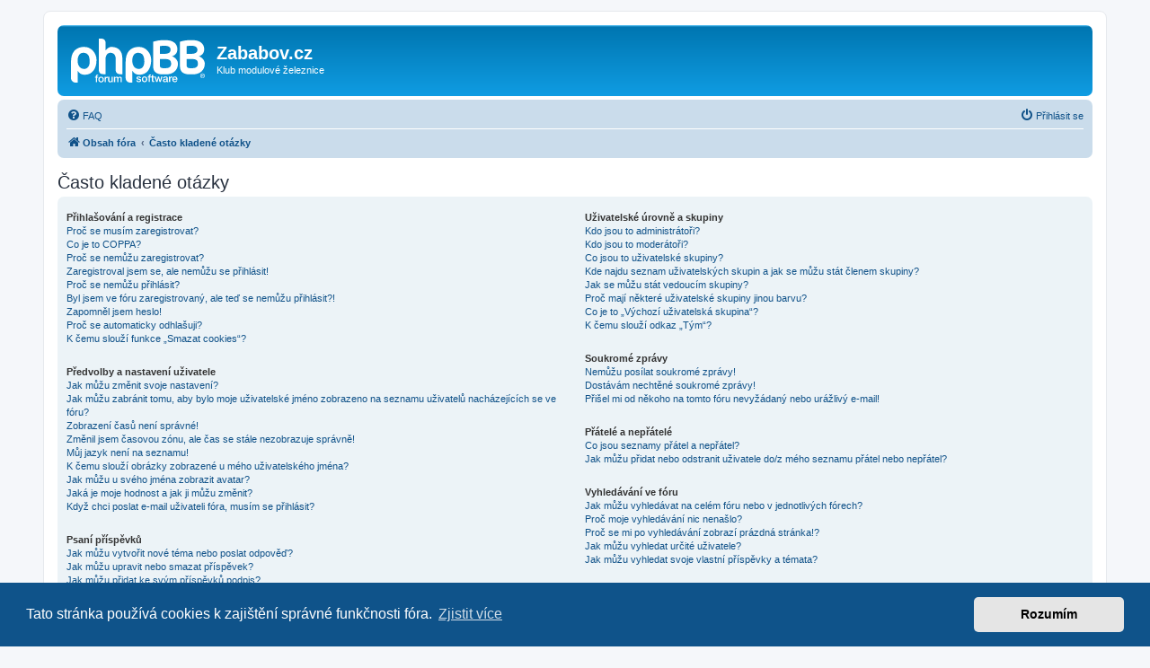

--- FILE ---
content_type: text/html; charset=UTF-8
request_url: https://www.zababov.cz/diskuze/app.php/help/faq?sid=4ab810a8ddb299fc045e111e9dea9a9c
body_size: 15593
content:
<!DOCTYPE html>
<html dir="ltr" lang="cs-cz">
<head>
<meta charset="utf-8" />
<meta http-equiv="X-UA-Compatible" content="IE=edge">
<meta name="viewport" content="width=device-width, initial-scale=1" />

<title>Zababov.cz - Často kladené otázky</title>

	<link rel="alternate" type="application/atom+xml" title="Atom - Zababov.cz" href="/diskuze/app.php/feed?sid=e2967b1ed9f617c36df46419c3a54b11">			<link rel="alternate" type="application/atom+xml" title="Atom - nová témata" href="/diskuze/app.php/feed/topics?sid=e2967b1ed9f617c36df46419c3a54b11">				

<!--
	phpBB style name: prosilver
	Based on style:   prosilver (this is the default phpBB3 style)
	Original author:  Tom Beddard ( http://www.subBlue.com/ )
	Modified by:
-->

<link href="./../../assets/css/font-awesome.min.css?assets_version=50" rel="stylesheet">
<link href="./../../styles/prosilver/theme/stylesheet.css?assets_version=50" rel="stylesheet">
<link href="./../../styles/prosilver/theme/cs/stylesheet.css?assets_version=50" rel="stylesheet">



	<link href="./../../assets/cookieconsent/cookieconsent.min.css?assets_version=50" rel="stylesheet">

<!--[if lte IE 9]>
	<link href="./../../styles/prosilver/theme/tweaks.css?assets_version=50" rel="stylesheet">
<![endif]-->





</head>
<body id="phpbb" class="nojs notouch section-app/help/faq ltr ">


<div id="wrap" class="wrap">
	<a id="top" class="top-anchor" accesskey="t"></a>
	<div id="page-header">
		<div class="headerbar" role="banner">
					<div class="inner">

			<div id="site-description" class="site-description">
		<a id="logo" class="logo" href="./../../index.php?sid=e2967b1ed9f617c36df46419c3a54b11" title="Obsah fóra">
					<span class="site_logo"></span>
				</a>
				<h1>Zababov.cz</h1>
				<p>Klub modulové železnice</p>
				<p class="skiplink"><a href="#start_here">Přejít na obsah</a></p>
			</div>

									
			</div>
					</div>
				<div class="navbar" role="navigation">
	<div class="inner">

	<ul id="nav-main" class="nav-main linklist" role="menubar">

		<li id="quick-links" class="quick-links dropdown-container responsive-menu hidden" data-skip-responsive="true">
			<a href="#" class="dropdown-trigger">
				<i class="icon fa-bars fa-fw" aria-hidden="true"></i><span>Rychlé odkazy</span>
			</a>
			<div class="dropdown">
				<div class="pointer"><div class="pointer-inner"></div></div>
				<ul class="dropdown-contents" role="menu">
					
					
										<li class="separator"></li>

									</ul>
			</div>
		</li>

				<li data-skip-responsive="true">
			<a href="/diskuze/app.php/help/faq?sid=e2967b1ed9f617c36df46419c3a54b11" rel="help" title="Často kladené otázky" role="menuitem">
				<i class="icon fa-question-circle fa-fw" aria-hidden="true"></i><span>FAQ</span>
			</a>
		</li>
						
			<li class="rightside"  data-skip-responsive="true">
			<a href="./../../ucp.php?mode=login&amp;redirect=app.php%2Fhelp%2Ffaq&amp;sid=e2967b1ed9f617c36df46419c3a54b11" title="Přihlásit se" accesskey="x" role="menuitem">
				<i class="icon fa-power-off fa-fw" aria-hidden="true"></i><span>Přihlásit se</span>
			</a>
		</li>
						</ul>

	<ul id="nav-breadcrumbs" class="nav-breadcrumbs linklist navlinks" role="menubar">
				
		
		<li class="breadcrumbs" itemscope itemtype="https://schema.org/BreadcrumbList">

			
							<span class="crumb" itemtype="https://schema.org/ListItem" itemprop="itemListElement" itemscope><a itemprop="item" href="./../../index.php?sid=e2967b1ed9f617c36df46419c3a54b11" accesskey="h" data-navbar-reference="index"><i class="icon fa-home fa-fw"></i><span itemprop="name">Obsah fóra</span></a><meta itemprop="position" content="1" /></span>

											
								<span class="crumb" itemtype="https://schema.org/ListItem" itemprop="itemListElement" itemscope><a itemprop="item" href="/diskuze/app.php/help/faq?sid=e2967b1ed9f617c36df46419c3a54b11"><span itemprop="name">Často kladené otázky</span></a><meta itemprop="position" content="2" /></span>
							
					</li>

		
			</ul>

	</div>
</div>
	</div>

	
	<a id="start_here" class="anchor"></a>
	<div id="page-body" class="page-body" role="main">
		
		
<h2 class="faq-title">Často kladené otázky</h2>


<div class="panel bg1" id="faqlinks">
	<div class="inner">
		<div class="column1">
					
			<dl class="faq">
				<dt><strong>Přihlašování a registrace</strong></dt>
									<dd><a href="#f0r0">Proč se musím zaregistrovat?</a></dd>
									<dd><a href="#f0r1">Co je to COPPA?</a></dd>
									<dd><a href="#f0r2">Proč se nemůžu zaregistrovat?</a></dd>
									<dd><a href="#f0r3">Zaregistroval jsem se, ale nemůžu se přihlásit!</a></dd>
									<dd><a href="#f0r4">Proč se nemůžu přihlásit?</a></dd>
									<dd><a href="#f0r5">Byl jsem ve fóru zaregistrovaný, ale teď se nemůžu přihlásit?!</a></dd>
									<dd><a href="#f0r6">Zapomněl jsem heslo!</a></dd>
									<dd><a href="#f0r7">Proč se automaticky odhlašuji?</a></dd>
									<dd><a href="#f0r8">K čemu slouží funkce „Smazat cookies“?</a></dd>
							</dl>
					
			<dl class="faq">
				<dt><strong>Předvolby a nastavení uživatele</strong></dt>
									<dd><a href="#f1r0">Jak můžu změnit svoje nastavení?</a></dd>
									<dd><a href="#f1r1">Jak můžu zabránit tomu, aby bylo moje uživatelské jméno zobrazeno na seznamu uživatelů nacházejících se ve fóru?</a></dd>
									<dd><a href="#f1r2">Zobrazení časů není správné!</a></dd>
									<dd><a href="#f1r3">Změnil jsem časovou zónu, ale čas se stále nezobrazuje správně!</a></dd>
									<dd><a href="#f1r4">Můj jazyk není na seznamu!</a></dd>
									<dd><a href="#f1r5">K čemu slouží obrázky zobrazené u mého uživatelského jména?</a></dd>
									<dd><a href="#f1r6">Jak můžu u svého jména zobrazit avatar?</a></dd>
									<dd><a href="#f1r7">Jaká je moje hodnost a jak ji můžu změnit?</a></dd>
									<dd><a href="#f1r8">Když chci poslat e-mail uživateli fóra, musím se přihlásit?</a></dd>
							</dl>
					
			<dl class="faq">
				<dt><strong>Psaní příspěvků</strong></dt>
									<dd><a href="#f2r0">Jak můžu vytvořit nové téma nebo poslat odpověď?</a></dd>
									<dd><a href="#f2r1">Jak můžu upravit nebo smazat příspěvek?</a></dd>
									<dd><a href="#f2r2">Jak můžu přidat ke svým příspěvků podpis?</a></dd>
									<dd><a href="#f2r3">Jak můžu vytvořit hlasování/anketu?</a></dd>
									<dd><a href="#f2r4">Proč nemůžu přidat do hlasování více možností?</a></dd>
									<dd><a href="#f2r5">Jak můžu upravit nebo smazat hlasování?</a></dd>
									<dd><a href="#f2r6">Proč nemám přístup do určitého fóra?</a></dd>
									<dd><a href="#f2r7">Proč nemůžu posílat přílohy?</a></dd>
									<dd><a href="#f2r8">Proč jsem obdržel varování?</a></dd>
									<dd><a href="#f2r9">Jak můžu moderátorovi nahlásit příspěvek?</a></dd>
									<dd><a href="#f2r10">K čemu slouží tlačítko „Uložit jako rozepsanou zprávu“ zobrazené při psaní příspěvku?</a></dd>
									<dd><a href="#f2r11">Proč musí být můj příspěvek schválen?</a></dd>
									<dd><a href="#f2r12">Jak můžu oživit moje téma?</a></dd>
							</dl>
					
			<dl class="faq">
				<dt><strong>Formátování a druhy témat</strong></dt>
									<dd><a href="#f3r0">Co jsou to BBKódy?</a></dd>
									<dd><a href="#f3r1">Můžu použít HTML?</a></dd>
									<dd><a href="#f3r2">Co jsou to smajlíci?</a></dd>
									<dd><a href="#f3r3">Můžu do příspěvků přidávat obrázky?</a></dd>
									<dd><a href="#f3r4">Co jsou to globální oznámení?</a></dd>
									<dd><a href="#f3r5">Co jsou to oznámení?</a></dd>
									<dd><a href="#f3r6">Co jsou to důležitá témata?</a></dd>
									<dd><a href="#f3r7">Co jsou to zamknutá témata?</a></dd>
									<dd><a href="#f3r8">Co jsou to ikony témat?</a></dd>
							</dl>
									</div>

				<div class="column2">
			
			<dl class="faq">
				<dt><strong>Uživatelské úrovně a skupiny</strong></dt>
									<dd><a href="#f4r0">Kdo jsou to administrátoři?</a></dd>
									<dd><a href="#f4r1">Kdo jsou to moderátoři?</a></dd>
									<dd><a href="#f4r2">Co jsou to uživatelské skupiny?</a></dd>
									<dd><a href="#f4r3">Kde najdu seznam uživatelských skupin a jak se můžu stát členem skupiny?</a></dd>
									<dd><a href="#f4r4">Jak se můžu stát vedoucím skupiny?</a></dd>
									<dd><a href="#f4r5">Proč mají některé uživatelské skupiny jinou barvu?</a></dd>
									<dd><a href="#f4r6">Co je to „Výchozí uživatelská skupina“?</a></dd>
									<dd><a href="#f4r7">K čemu slouží odkaz „Tým“?</a></dd>
							</dl>
					
			<dl class="faq">
				<dt><strong>Soukromé zprávy</strong></dt>
									<dd><a href="#f5r0">Nemůžu posílat soukromé zprávy!</a></dd>
									<dd><a href="#f5r1">Dostávám nechtěné soukromé zprávy!</a></dd>
									<dd><a href="#f5r2">Přišel mi od někoho na tomto fóru nevyžádaný nebo urážlivý e-mail!</a></dd>
							</dl>
					
			<dl class="faq">
				<dt><strong>Přátelé a nepřátelé</strong></dt>
									<dd><a href="#f6r0">Co jsou seznamy přátel a nepřátel?</a></dd>
									<dd><a href="#f6r1">Jak můžu přidat nebo odstranit uživatele do/z mého seznamu přátel nebo nepřátel?</a></dd>
							</dl>
					
			<dl class="faq">
				<dt><strong>Vyhledávání ve fóru</strong></dt>
									<dd><a href="#f7r0">Jak můžu vyhledávat na celém fóru nebo v jednotlivých fórech?</a></dd>
									<dd><a href="#f7r1">Proč moje vyhledávání nic nenašlo?</a></dd>
									<dd><a href="#f7r2">Proč se mi po vyhledávání zobrazí prázdná stránka!?</a></dd>
									<dd><a href="#f7r3">Jak můžu vyhledat určité uživatele?</a></dd>
									<dd><a href="#f7r4">Jak můžu vyhledat svoje vlastní příspěvky a témata?</a></dd>
							</dl>
					
			<dl class="faq">
				<dt><strong>Sledování a záložky</strong></dt>
									<dd><a href="#f8r0">Jaký je rozdíl mezi záložkami a sledováním?</a></dd>
									<dd><a href="#f8r1">Jak můžu přidat určité téma do záložek nebo téma začít sledovat?</a></dd>
									<dd><a href="#f8r2">Jak můžu začít sledovat určité fórum?</a></dd>
									<dd><a href="#f8r3">Jak můžu ukončit sledování témat nebo fór?</a></dd>
							</dl>
					
			<dl class="faq">
				<dt><strong>Přílohy</strong></dt>
									<dd><a href="#f9r0">Jaké přílohy jsou na tomto fóru povoleny?</a></dd>
									<dd><a href="#f9r1">Jak můžu najít všechny svoje přílohy?</a></dd>
							</dl>
					
			<dl class="faq">
				<dt><strong>Záležitosti týkající se phpBB</strong></dt>
									<dd><a href="#f10r0">Kdo napsal toto diskusní fórum?</a></dd>
									<dd><a href="#f10r1">Proč ve fóru není funkce XY?</a></dd>
									<dd><a href="#f10r2">Koho mám kontaktovat ohledně stížnosti a/nebo právních záležitostí týkajících se tohoto fóra?</a></dd>
									<dd><a href="#f10r3">Jak můžu kontaktovat administrátora fóra?</a></dd>
							</dl>
				</div>
	</div>
</div>

	<div class="panel bg2">
		<div class="inner">

		<div class="content">
			<h2 class="faq-title">Přihlašování a registrace</h2>
							<dl class="faq">
					<dt id="f0r0"><strong>Proč se musím zaregistrovat?</strong></dt>
					<dd>Možná nemusíte, záleží na administrátorovi fóra, jestli nastaví, že uživatel musí být přihlášen, aby mohl odesílat příspěvky. Nicméně registrací získáte přístup k dalším funkcím, které nejsou pro nepřihlášené uživatele dostupné, jako je například možnost použití vlastních avatarů, posílání soukromých zpráv a e-mailů ostatním členům fóra atd. Registrace trvá jen chvíli a tak vám ji můžeme doporučit.</dd>
				</dl>
				<a href="#faqlinks" class="top">
					<i class="icon fa-chevron-circle-up fa-fw icon-gray" aria-hidden="true"></i><span>Nahoru</span>
				</a>
				<hr class="dashed" />							<dl class="faq">
					<dt id="f0r1"><strong>Co je to COPPA?</strong></dt>
					<dd>COPPA je americký zákon z roku 1998 na ochranu soukromí nezletilých na internetu. Tento zákon vyžaduje, aby webové stránky, které mohou potenciálně shromažďovat informace od nezletilých osob mladších 13 let, získaly písemný souhlas rodičů nebo nějaké jiné potvrzení od zákonného zástupce povolující shromažďování osobních identifikačních informací od nezletilých osob mladších 13 let. Pokud si nejste jisti, jestli se toto týká vás, jako někoho, kdo se zkouší zaregistrovat na webovou stránku, nebo se to týká webové stránky, na kterou se zkoušíte zaregistrovat, kontaktujte vašeho právního poradce. Vezměte prosím na vědomí, že ani phpBB Limited ani majitelé tohoto fóra nemůžou poskytovat právní poradenství a není kontaktním místem pro právní zájmy jakéhokoliv druhu, kromě těch uvedených v otázce „Koho mám kontaktovat ohledně stížnosti a/nebo právních záležitostí týkajících se tohoto fóra?“.</dd>
				</dl>
				<a href="#faqlinks" class="top">
					<i class="icon fa-chevron-circle-up fa-fw icon-gray" aria-hidden="true"></i><span>Nahoru</span>
				</a>
				<hr class="dashed" />							<dl class="faq">
					<dt id="f0r2"><strong>Proč se nemůžu zaregistrovat?</strong></dt>
					<dd>Je možné, že administrátor fóra zakázal registrace, aby zabránil novým návštěvníkům, aby se stali členy fóra. Administrátor mohl také zakázat vaši IP adresu nebo používání uživatelského jména, pomocí kterého se snažíš zaregistrovat. Kontaktujte administrátora fóra a požádejte ho o pomoc.</dd>
				</dl>
				<a href="#faqlinks" class="top">
					<i class="icon fa-chevron-circle-up fa-fw icon-gray" aria-hidden="true"></i><span>Nahoru</span>
				</a>
				<hr class="dashed" />							<dl class="faq">
					<dt id="f0r3"><strong>Zaregistroval jsem se, ale nemůžu se přihlásit!</strong></dt>
					<dd>Nejdříve zkontrolujte správnost vašeho uživatelského jména a hesla. Pokud jsou správné, mohly se stát následující dvě věci. Pokud je ve fóru povolena registrace v souladu s americkým zákonem na ochranu soukromí nezletilých na internetu COPPA a vy jste během registrace zadali, že ještě nemáte třináct let, budete muset postupovat podle instrukcí, které jste obdrželi e-mailem. Na některých fórech je také vyžadováno, aby před přihlášením proběhla aktivace nově registrovaného účtu a to buď vámi, nebo administrátorem. Tato informace byla zobrazena během registrace. Pokud jste obdrželi registrační email, pokračujte podle instrukcí, které v něm najdete. Pokud jste registrační email neobdrželi, mohli jste zadat špatnou emailovou adresu, nebo byl email zachycen spam filtrem a skončil ve složce se spamy. Pokud jste si jistí, že jste zadali správnou emailovou adresu, zkuste s prosbou o pomoc kontaktovat administrátora fóra.</dd>
				</dl>
				<a href="#faqlinks" class="top">
					<i class="icon fa-chevron-circle-up fa-fw icon-gray" aria-hidden="true"></i><span>Nahoru</span>
				</a>
				<hr class="dashed" />							<dl class="faq">
					<dt id="f0r4"><strong>Proč se nemůžu přihlásit?</strong></dt>
					<dd>Existuje několik důvodů, proč k tomu může dojít. Nejdříve se ujistěte, že zadáváte správné uživatelské jméno a heslo. Pokud tomu tak je, kontaktujte administrátora fóra, abyste se ujistili, že jste nebyli zabanováni. Je také možné, že je na webu chyba v nastavení, která by měla být odstraněna.</dd>
				</dl>
				<a href="#faqlinks" class="top">
					<i class="icon fa-chevron-circle-up fa-fw icon-gray" aria-hidden="true"></i><span>Nahoru</span>
				</a>
				<hr class="dashed" />							<dl class="faq">
					<dt id="f0r5"><strong>Byl jsem ve fóru zaregistrovaný, ale teď se nemůžu přihlásit?!</strong></dt>
					<dd>Je možné, že administrátor z nějakého důvodu deaktivoval nebo smazal váš účet. Na některých fórech také pravidelně odstraňují uživatele, kteří dlouhou dobu do fóra nic nenapsali, čímž se zmenší velikost databáze. Pokud je to váš případ, zaregistrujte se znovu a pokuste se více zapojit do diskuzí.</dd>
				</dl>
				<a href="#faqlinks" class="top">
					<i class="icon fa-chevron-circle-up fa-fw icon-gray" aria-hidden="true"></i><span>Nahoru</span>
				</a>
				<hr class="dashed" />							<dl class="faq">
					<dt id="f0r6"><strong>Zapomněl jsem heslo!</strong></dt>
					<dd>Nepropadejte panice! Vaše původní heslo nelze sice získat zpět, ale můžete ho jednoduše resetovat. Přejděte na přihlašovací stránku a klikněte na odkaz <em>Zapomněl/a jsem heslo</em>. Postupujte podle instrukcí a brzy se opět budete moci přihlásit.<br />Pokud nebudete moci resetovat vaše heslo, kontaktujte administrátora fóra.</dd>
				</dl>
				<a href="#faqlinks" class="top">
					<i class="icon fa-chevron-circle-up fa-fw icon-gray" aria-hidden="true"></i><span>Nahoru</span>
				</a>
				<hr class="dashed" />							<dl class="faq">
					<dt id="f0r7"><strong>Proč se automaticky odhlašuji?</strong></dt>
					<dd>Pokud nezatrhnete během přihlašování políčko <em>Zapamatovat si mě</em> zůstanete na fóru přihlášen jen po přednastavený čas. To slouží k zabránění zneužití vašeho účtu někým jiným. Abyste zůstali přihlášeni, zatrhněte během přihlašování políčko <em>Zapamatovat si mě</em>. To se ale nedoporučuje, pokud přistupujete k fóru ze sdíleného počítače, např. v knihovně, internetové kavárně, počítačové učebně atd. Pokud toto zaškrtávací políčko nevidíte, znamená to, že administrátor fóra tuto funkci zakázal.</dd>
				</dl>
				<a href="#faqlinks" class="top">
					<i class="icon fa-chevron-circle-up fa-fw icon-gray" aria-hidden="true"></i><span>Nahoru</span>
				</a>
				<hr class="dashed" />							<dl class="faq">
					<dt id="f0r8"><strong>K čemu slouží funkce „Smazat cookies“?</strong></dt>
					<dd>Funkce „Smazat cookies“ smaže cookies vytvořené phpBB fórem, díky kterým zůstáváte přihlášen ve fóru. Pokud je to povoleno majitelem fóra, můžou být v cookies uloženy informace o tom, které příspěvky jste četli, a které ještě ne. Pokud máte problém s přihlašováním nebo odhlašováním, smazání cookies fóra může pomoci.</dd>
				</dl>
				<a href="#faqlinks" class="top">
					<i class="icon fa-chevron-circle-up fa-fw icon-gray" aria-hidden="true"></i><span>Nahoru</span>
				</a>
									</div>

		</div>
	</div>
	<div class="panel bg1">
		<div class="inner">

		<div class="content">
			<h2 class="faq-title">Předvolby a nastavení uživatele</h2>
							<dl class="faq">
					<dt id="f1r0"><strong>Jak můžu změnit svoje nastavení?</strong></dt>
					<dd>Pokud jste se ve fóru zaregistrovali, jsou všechna vaše nastavení uložena v databázi fóra. Pro jejich změnu přejděte na váš „Uživatelský panel“ pomocí odkazu, který obvykle najdete po kliknutí na vaše jméno nahoře na stránkách fóra. V „Uživatelském panelu“ budete moci změnit všechna vaše nastavení a předvolby fóra.</dd>
				</dl>
				<a href="#faqlinks" class="top">
					<i class="icon fa-chevron-circle-up fa-fw icon-gray" aria-hidden="true"></i><span>Nahoru</span>
				</a>
				<hr class="dashed" />							<dl class="faq">
					<dt id="f1r1"><strong>Jak můžu zabránit tomu, aby bylo moje uživatelské jméno zobrazeno na seznamu uživatelů nacházejících se ve fóru?</strong></dt>
					<dd>V „Uživatelském panelu“ na záložce „Nastavení fóra“ -> „Obecné nastavení fóra“ najdete možnost <em>Skrýt můj online stav</em>. Pokud u této možnosti nastavíte „Ano“, budete na seznamu viditelní jen pro administrátory, moderátory a sama sebe. Budete počítán jako skrytý uživatel.</dd>
				</dl>
				<a href="#faqlinks" class="top">
					<i class="icon fa-chevron-circle-up fa-fw icon-gray" aria-hidden="true"></i><span>Nahoru</span>
				</a>
				<hr class="dashed" />							<dl class="faq">
					<dt id="f1r2"><strong>Zobrazení časů není správné!</strong></dt>
					<dd>Je možné, že zobrazený čas je pro jinou časovou zónu, než ve které se nacházíte. Pokud se jedná o tento případ, přejděte na váš „Uživatelský panel“ na záložku „Nastavení fóra“ a změňte vaši časovou zónu, aby odpovídala vaší konkrétní oblasti, např. Praha, Bratislava, Londýn, New York, Sydney atd. Vezměte prosím na vědomí, že změnu časové zóny, stejně jako většinu nastavení, můžou provádět jen zaregistrovaní uživatelé. Pokud ještě nejste registrováni, toto je dobrý důvod, proč tak učinit.</dd>
				</dl>
				<a href="#faqlinks" class="top">
					<i class="icon fa-chevron-circle-up fa-fw icon-gray" aria-hidden="true"></i><span>Nahoru</span>
				</a>
				<hr class="dashed" />							<dl class="faq">
					<dt id="f1r3"><strong>Změnil jsem časovou zónu, ale čas se stále nezobrazuje správně!</strong></dt>
					<dd>Pokud jste si jisti, že jste nastavili vaši časovou zónu správně, ale čas se stále zobrazuje nesprávně, pak je čas nastavený na hodinách serveru nesprávný. Upozorněte na to, prosím, administrátora, aby mohl tento problém odstranit.</dd>
				</dl>
				<a href="#faqlinks" class="top">
					<i class="icon fa-chevron-circle-up fa-fw icon-gray" aria-hidden="true"></i><span>Nahoru</span>
				</a>
				<hr class="dashed" />							<dl class="faq">
					<dt id="f1r4"><strong>Můj jazyk není na seznamu!</strong></dt>
					<dd>Pokud váš jazyk není na seznamu jazyků, tak ho buď administrátor nenainstaloval, nebo nikdo toto fórum do vašeho jazyka nepřeložil. Zkuste se zeptat administrátora fóra, jestli může nainstalovat požadovaný jazyk. Pokud překlad do vašeho jazyku neexistuje, můžete vytvořit nový překlad. Více informací můžete najít na webu <a href="https://www.phpbb.com/">phpBB</a>&reg;.</dd>
				</dl>
				<a href="#faqlinks" class="top">
					<i class="icon fa-chevron-circle-up fa-fw icon-gray" aria-hidden="true"></i><span>Nahoru</span>
				</a>
				<hr class="dashed" />							<dl class="faq">
					<dt id="f1r5"><strong>K čemu slouží obrázky zobrazené u mého uživatelského jména?</strong></dt>
					<dd>Existují dva druhy obrázků, které můžou být v příspěvcích zobrazeny u uživatelského jména. Jedním z nich jsou obrázky asociované s vaší hodností, které obvykle vypadají jako hvězdičky, tečky nebo čtverečky a indikují, kolik příspěvků jste odeslali, nebo pomáhají určit jakou mají uživatelé fóra funkci. Další, obvykle větší obrázek, je známý jako avatar a obecně se jedná o unikátní nebo osobní obrázek každého uživatele.</dd>
				</dl>
				<a href="#faqlinks" class="top">
					<i class="icon fa-chevron-circle-up fa-fw icon-gray" aria-hidden="true"></i><span>Nahoru</span>
				</a>
				<hr class="dashed" />							<dl class="faq">
					<dt id="f1r6"><strong>Jak můžu u svého jména zobrazit avatar?</strong></dt>
					<dd>Avatar můžete přidat pomocí možnosti „Nastavení avataru“, kterou najdete ve vašem „Uživatelském panelu“ na záložce „Profil“. Avatar můžete přidat jedním z následujících způsobů: použít Gravatar, vybrat si avatar v Galerii, použít vzdálený avatar (z jiného webu), nebo avatar nahrát do tohoto fóra. Záleží na administrátorovi fóra, jestli je používání avatarů povoleno a jakými způsoby lze avatary do fóra přidat. Pokud nemůžete avatary používat, kontaktujte administrátora fóra.</dd>
				</dl>
				<a href="#faqlinks" class="top">
					<i class="icon fa-chevron-circle-up fa-fw icon-gray" aria-hidden="true"></i><span>Nahoru</span>
				</a>
				<hr class="dashed" />							<dl class="faq">
					<dt id="f1r7"><strong>Jaká je moje hodnost a jak ji můžu změnit?</strong></dt>
					<dd>Hodnosti, které jsou zobrazeny pod vaším uživatelským jménem, indikují počet příspěvků, které jste do fóra odeslali, nebo slouží k identifikaci určitých uživatelů např. moderátorů a administrátorů. Obecně řečeno, nemůžete sami změnit znění žádných hodností ve fóru, protože jsou nastaveny administrátorem fóra. Prosím, nezatěžujte fórum zbytečným přispíváním jen proto, abyste dosáhli vyšší hodnosti. Na většině fór to nebude tolerováno a moderátor nebo administrátor jednoduše sníží váš počet příspěvků.</dd>
				</dl>
				<a href="#faqlinks" class="top">
					<i class="icon fa-chevron-circle-up fa-fw icon-gray" aria-hidden="true"></i><span>Nahoru</span>
				</a>
				<hr class="dashed" />							<dl class="faq">
					<dt id="f1r8"><strong>Když chci poslat e-mail uživateli fóra, musím se přihlásit?</strong></dt>
					<dd>Jen registrovaní uživatelé můžou posílat e-maily ostatním členům fóra přes vestavěný formulář a to jen v případě, že administrátor tuto funkci povolil. Je to z důvodu zabránění zneužití emailového systému anonymními uživateli.</dd>
				</dl>
				<a href="#faqlinks" class="top">
					<i class="icon fa-chevron-circle-up fa-fw icon-gray" aria-hidden="true"></i><span>Nahoru</span>
				</a>
									</div>

		</div>
	</div>
	<div class="panel bg2">
		<div class="inner">

		<div class="content">
			<h2 class="faq-title">Psaní příspěvků</h2>
							<dl class="faq">
					<dt id="f2r0"><strong>Jak můžu vytvořit nové téma nebo poslat odpověď?</strong></dt>
					<dd>Pokud chcete do fóra poslat nové téma, klikněte na tlačítko „Nové téma“. Pro odeslání odpovědi do existujícího tématu klikněte na tlačítko „Odpovědět“. Je možné, že se budete muset zaregistrovat a přihlásit předtím, než budete moci posílat příspěvky. Naspodu každého fóra a tématu můžete najít seznam oprávnění, které v konkrétním fóru a tématu máte. Například: „Můžete posílat nová témata“, „Můžete posílat přílohy“ atd.</dd>
				</dl>
				<a href="#faqlinks" class="top">
					<i class="icon fa-chevron-circle-up fa-fw icon-gray" aria-hidden="true"></i><span>Nahoru</span>
				</a>
				<hr class="dashed" />							<dl class="faq">
					<dt id="f2r1"><strong>Jak můžu upravit nebo smazat příspěvek?</strong></dt>
					<dd>Pokud nejste administrátor nebo moderátor, můžete pouze upravovat nebo mazat svoje vlastní příspěvky. Příspěvek můžete upravit po kliknutí na tlačítko „Upravit“, které se nachází v příslušném příspěvku. Někdy lze upravit příspěvek jen po omezenou dobu po jeho odeslání. Pokud již někdo na příspěvek odpověděl a vy se do tématu vrátíte, najdete pod ním krátký text, ve kterém je uvedeno kolikrát a kdy jste příspěvek upravili. Toto bude zobrazeno pouze v případě, že někdo do tématu pošle odpověď, ale neobjeví se to, pokud moderátor nebo administrátor upraví příspěvek, ačkoli ti mohou zanechat na základě vlastního uvážení vzkaz, proč příspěvek upravili. Vezměte prosím na vědomí, že normální uživatelé nemůžou smazat příspěvek, když k němu někdo pošle odpověď.</dd>
				</dl>
				<a href="#faqlinks" class="top">
					<i class="icon fa-chevron-circle-up fa-fw icon-gray" aria-hidden="true"></i><span>Nahoru</span>
				</a>
				<hr class="dashed" />							<dl class="faq">
					<dt id="f2r2"><strong>Jak můžu přidat ke svým příspěvků podpis?</strong></dt>
					<dd>Abyste mohli přidat podpis k vašim příspěvkům, musíte ho nejdřív ve vašem „Uživatelském panelu“ na záložce „Profil“ vytvořit. Jakmile ho vytvoříte, můžete při psaní příspěvku zatrhnout políčko <em>Připojit podpis</em>, čímž váš podpis k příspěvku připojíte. Pomocí možnosti „Připojit můj podpis ke všem mým příspěvkům“, kterou naleznete ve vašem „Uživatelském panelu“ na záložce „Nastavení fóra“ v sekci „Výchozí nastavení příspěvků“ můžete automaticky připojit váš podpis ke všem vašim příspěvkům. Pokud to uděláte, můžete stále zamezit připojení vašeho podpisu k jednotlivým příspěvkům tak, že během psaní příspěvku zrušíte zaškrtnutí možnosti <em>Připojit podpis</em>.</dd>
				</dl>
				<a href="#faqlinks" class="top">
					<i class="icon fa-chevron-circle-up fa-fw icon-gray" aria-hidden="true"></i><span>Nahoru</span>
				</a>
				<hr class="dashed" />							<dl class="faq">
					<dt id="f2r3"><strong>Jak můžu vytvořit hlasování/anketu?</strong></dt>
					<dd>Při posílání nového tématu, nebo při úpravě prvního příspěvku tématu, klikněte na záložku „Vytvořit hlasování“ pod hlavním formulářem pro text příspěvku. Pokud tuto záložku nevidíte, nemáte potřebné oprávnění k vytvoření hlasování. Vložte „Hlasovací otázku“ a nejméně dvě „Možnosti hlasování“, ujistěte se, že je každá možnost napsaná v textovém poli na vlastním řádku. Můžete také nastavit počet možností, které uživatel může během hlasování vybrat (v poli „Možností na uživatele“), časové omezení trvání hlasování ve dnech (0 pro časově neomezené hlasování) a nakonec můžete povolit uživatelům měnit jejich hlasy.</dd>
				</dl>
				<a href="#faqlinks" class="top">
					<i class="icon fa-chevron-circle-up fa-fw icon-gray" aria-hidden="true"></i><span>Nahoru</span>
				</a>
				<hr class="dashed" />							<dl class="faq">
					<dt id="f2r4"><strong>Proč nemůžu přidat do hlasování více možností?</strong></dt>
					<dd>Omezení počtu možností v hlasování je nastaveno administrátorem fóra. Pokud si myslíte, že potřebujete do vašeho hlasování vložit více možností než je povoleno, kontaktujte administrátora fóra.</dd>
				</dl>
				<a href="#faqlinks" class="top">
					<i class="icon fa-chevron-circle-up fa-fw icon-gray" aria-hidden="true"></i><span>Nahoru</span>
				</a>
				<hr class="dashed" />							<dl class="faq">
					<dt id="f2r5"><strong>Jak můžu upravit nebo smazat hlasování?</strong></dt>
					<dd>Stejně jako v případě příspěvků může být hlasování upraveno pouze jeho autorem, moderátorem nebo administrátorem. Pro úpravu hlasování klikněte na tlačítko pro úpravu prvního příspěvku v tématu, ke kterému je hlasování vždy připojeno. Pokud zatím nikdo nehlasoval, uživatelé můžou smazat hlasování nebo v něm upravit jakoukoliv možnost. Pokud ale již uživatelé hlasovali, jen administrátoři nebo moderátoři můžou upravit nebo smazat hlasování. To zabrání tomu, aby byly možnosti hlasování změněny v ještě neukončeném hlasování.</dd>
				</dl>
				<a href="#faqlinks" class="top">
					<i class="icon fa-chevron-circle-up fa-fw icon-gray" aria-hidden="true"></i><span>Nahoru</span>
				</a>
				<hr class="dashed" />							<dl class="faq">
					<dt id="f2r6"><strong>Proč nemám přístup do určitého fóra?</strong></dt>
					<dd>Do některých fór mají přístup jen určití uživatelé nebo skupiny. Abyste je mohli zobrazit, číst, přispívat do nich nebo v nich provádět jiné akce, můžete potřebovat speciální oprávnění. Kontaktujte administrátora fóra, aby vám umožnil do fóra přístup.</dd>
				</dl>
				<a href="#faqlinks" class="top">
					<i class="icon fa-chevron-circle-up fa-fw icon-gray" aria-hidden="true"></i><span>Nahoru</span>
				</a>
				<hr class="dashed" />							<dl class="faq">
					<dt id="f2r7"><strong>Proč nemůžu posílat přílohy?</strong></dt>
					<dd>Oprávnění pro přílohy se nastavují pro jednotlivá fóra, skupiny nebo uživatele. Administrátor fóra nemusel povolit do určitého fóra, do kterého můžete posílat příspěvky, přidávat přílohy, nebo možná, že posílat přílohy můžou jen určité skupiny, do kterých nepatříte. Pokud si nejste jisti, z jakého důvodu nemůžete k příspěvkům přidávat přílohy, kontaktujte administrátora fóra.</dd>
				</dl>
				<a href="#faqlinks" class="top">
					<i class="icon fa-chevron-circle-up fa-fw icon-gray" aria-hidden="true"></i><span>Nahoru</span>
				</a>
				<hr class="dashed" />							<dl class="faq">
					<dt id="f2r8"><strong>Proč jsem obdržel varování?</strong></dt>
					<dd>Každý administrátor fóra má na svém fóru svoje vlastní pravidla. Pokud nějaké z těchto pravidel porušíte, může vám být uděleno varování. Vezměte prosím na vědomí, že toto je rozhodnutí administrátora a phpBB Limited nemá nic společného s varováními na daném fóru. Pokud si nejste jisti, z jakého důvodu jste obdrželi varování, kontaktujte administrátora fóra.</dd>
				</dl>
				<a href="#faqlinks" class="top">
					<i class="icon fa-chevron-circle-up fa-fw icon-gray" aria-hidden="true"></i><span>Nahoru</span>
				</a>
				<hr class="dashed" />							<dl class="faq">
					<dt id="f2r9"><strong>Jak můžu moderátorovi nahlásit příspěvek?</strong></dt>
					<dd>Pokud je tato funkce povolena administrátorem fóra, měli byste v příspěvku, který chcete nahlásit, vidět tlačítko (ikonu) pro nahlášení příspěvku. Po kliknutí na tlačítko se zobrazí formulář, pomocí kterého můžete příspěvek nahlásit.</dd>
				</dl>
				<a href="#faqlinks" class="top">
					<i class="icon fa-chevron-circle-up fa-fw icon-gray" aria-hidden="true"></i><span>Nahoru</span>
				</a>
				<hr class="dashed" />							<dl class="faq">
					<dt id="f2r10"><strong>K čemu slouží tlačítko „Uložit jako rozepsanou zprávu“ zobrazené při psaní příspěvku?</strong></dt>
					<dd>Pomocí tohoto tlačítka můžete uložit rozepsanou zprávu, abyste ji mohli dokončit a odeslat později. Pro načtení rozepsaných zpráv přejděte na váš „Uživatelský panel“, ve kterém naleznete odkaz na vaše rozepsané zprávy.</dd>
				</dl>
				<a href="#faqlinks" class="top">
					<i class="icon fa-chevron-circle-up fa-fw icon-gray" aria-hidden="true"></i><span>Nahoru</span>
				</a>
				<hr class="dashed" />							<dl class="faq">
					<dt id="f2r11"><strong>Proč musí být můj příspěvek schválen?</strong></dt>
					<dd>Administrátor fóra se mohl rozhodnout, že příspěvky ve fóru, do kterého přispíváte, musí být prohlédnuty předtím, než je budou moci zobrazit ostatní uživatelé. Je také možné, že vás administrátor fóra vložil do skupiny uživatelů, jejichž příspěvky musí být schváleny. Kontaktujte, prosím, administrátora fóra pro další informace.</dd>
				</dl>
				<a href="#faqlinks" class="top">
					<i class="icon fa-chevron-circle-up fa-fw icon-gray" aria-hidden="true"></i><span>Nahoru</span>
				</a>
				<hr class="dashed" />							<dl class="faq">
					<dt id="f2r12"><strong>Jak můžu oživit moje téma?</strong></dt>
					<dd>Při zobrazení tématu můžete oživit téma kliknutím na odkaz „Oživit téma“ (většinou naspodu stránky), čímž se téma přesune na první místo ve fóru. Pokud tento odkaz nevidíte, mohlo být oživování témat zakázáno, nebo ještě neuběhla doba, po které je povoleno téma oživit. Oživit téma jde také jednoduše tak, že do něho odešlete příspěvek. Pokud to ale budete dělat, ujistěte se, že to není proti pravidlům fóra.</dd>
				</dl>
				<a href="#faqlinks" class="top">
					<i class="icon fa-chevron-circle-up fa-fw icon-gray" aria-hidden="true"></i><span>Nahoru</span>
				</a>
									</div>

		</div>
	</div>
	<div class="panel bg1">
		<div class="inner">

		<div class="content">
			<h2 class="faq-title">Formátování a druhy témat</h2>
							<dl class="faq">
					<dt id="f3r0"><strong>Co jsou to BBKódy?</strong></dt>
					<dd>BBKódy jsou speciální implementace HTML jazyka, které poskytují velkou kontrolu pro formátování jednotlivých objektů v příspěvcích. Možnost používání BBKódů uděluje administrátor fóra, ale BBKódy je také možné pro jednotlivé příspěvky zakázat ve formuláři pro odesílání příspěvků. BBKódy se používají podobně jako HTML, ale tagy jsou uzavřeny v hranatých závorkách [ a ] a ne v &lt; a &gt;. Pro více informací o formátování pomocí BBKódů se podívejte na průvodce, ke kterému najdete odkaz na stránce, na které se píší příspěvky.</dd>
				</dl>
				<a href="#faqlinks" class="top">
					<i class="icon fa-chevron-circle-up fa-fw icon-gray" aria-hidden="true"></i><span>Nahoru</span>
				</a>
				<hr class="dashed" />							<dl class="faq">
					<dt id="f3r1"><strong>Můžu použít HTML?</strong></dt>
					<dd>Ne. Na tomto fóru nelze používat HTML, aby bylo zpracováno jako HTML. Většinu formátování, které lze provést pomocí HTML, lze nahradit použitím BBKódů.</dd>
				</dl>
				<a href="#faqlinks" class="top">
					<i class="icon fa-chevron-circle-up fa-fw icon-gray" aria-hidden="true"></i><span>Nahoru</span>
				</a>
				<hr class="dashed" />							<dl class="faq">
					<dt id="f3r2"><strong>Co jsou to smajlíci?</strong></dt>
					<dd>Smajlíci nebo emotikony jsou malé obrázky, které můžou být použity k vyjádření pocitů a vytvořeny za použití krátkého kódu, např. kód :) znamená radost a kód :( znamená smutek. Úplný seznam smajlíků najdete na formuláři, na kterém se tvoří zprávy a příspěvky. Pokuste se nepoužívat smajlíky v příliš velkém počtu, protože můžou způsobit nečitelnost příspěvku a moderátoři by je mohli odstranit, nebo smazat celý váš příspěvek. Administrátor fóra může také nastavit omezení počtu smajlíků, které lze v příspěvku použít.</dd>
				</dl>
				<a href="#faqlinks" class="top">
					<i class="icon fa-chevron-circle-up fa-fw icon-gray" aria-hidden="true"></i><span>Nahoru</span>
				</a>
				<hr class="dashed" />							<dl class="faq">
					<dt id="f3r3"><strong>Můžu do příspěvků přidávat obrázky?</strong></dt>
					<dd>Ano, obrázky můžou být ve vašich příspěvcích zobrazeny. Pokud administrátor povolil ve fóru používání příloh, budete moci nahrát obrázek do fóra. V opačném případě musíte odkázat na obrázek, který se nachází na veřejně přístupném webovém serveru, např. http://www.priklad.cz/muj-obrazek.gif. Nemůžete odkázat na obrázek uložený ve vašem vlastním počítači (pokud to není veřejně přístupný server) ani na obrázky uložené za nějakým autentizačním mechanizmem, např. v e-mailech na seznamu.cz nebo v Gmailu, heslem chráněných webech atd. Aby se obrázek zobrazil, vložte adresu, která k němu vede do BBKódu [img].</dd>
				</dl>
				<a href="#faqlinks" class="top">
					<i class="icon fa-chevron-circle-up fa-fw icon-gray" aria-hidden="true"></i><span>Nahoru</span>
				</a>
				<hr class="dashed" />							<dl class="faq">
					<dt id="f3r4"><strong>Co jsou to globální oznámení?</strong></dt>
					<dd>Globální oznámení obsahují důležité informace, a proto byste je měli vždy číst. Globální oznámení jsou zobrazeny v každém fóru nahoře a ve vašem uživatelském panelu. Oprávnění pro odeslání tématu jako globálního oznámení jsou udělena administrátorem fóra.</dd>
				</dl>
				<a href="#faqlinks" class="top">
					<i class="icon fa-chevron-circle-up fa-fw icon-gray" aria-hidden="true"></i><span>Nahoru</span>
				</a>
				<hr class="dashed" />							<dl class="faq">
					<dt id="f3r5"><strong>Co jsou to oznámení?</strong></dt>
					<dd>Oznámení často obsahují důležité informace pro fórum, které právě čtete, a proto byste je měli vždy číst. Oznámení jsou zobrazeny nahoře na každé stránce fóra, do kterého byly odeslány. Podobně jako u globálních oznámení, jsou oprávnění pro odeslání tématu jako oznámení udělována administrátorem fóra.</dd>
				</dl>
				<a href="#faqlinks" class="top">
					<i class="icon fa-chevron-circle-up fa-fw icon-gray" aria-hidden="true"></i><span>Nahoru</span>
				</a>
				<hr class="dashed" />							<dl class="faq">
					<dt id="f3r6"><strong>Co jsou to důležitá témata?</strong></dt>
					<dd>Důležitá témata jsou zobrazena ve fóru pod oznámeními, ale jen na první stránce. Často obsahují důležité informace, proto byste je měli číst kdykoli je to možné. Podobně jako u oznámení a globálních oznámení, jsou oprávnění pro odeslání tématu jako důležitého udělována administrátorem fóra.</dd>
				</dl>
				<a href="#faqlinks" class="top">
					<i class="icon fa-chevron-circle-up fa-fw icon-gray" aria-hidden="true"></i><span>Nahoru</span>
				</a>
				<hr class="dashed" />							<dl class="faq">
					<dt id="f3r7"><strong>Co jsou to zamknutá témata?</strong></dt>
					<dd>Zamknutá témata jsou témata, do kterých uživatelé nemůžou posílat odpovědi a jakékoliv hlasování, které se v nic nachází, bylo automaticky ukončeno. Témata můžou být zamknuta moderátorem nebo administrátorem fóra z řady důvodů. V závislosti na oprávněních, které vám udělil administrátor fóra, můžete také mít možnost zamykat vlastní témata.</dd>
				</dl>
				<a href="#faqlinks" class="top">
					<i class="icon fa-chevron-circle-up fa-fw icon-gray" aria-hidden="true"></i><span>Nahoru</span>
				</a>
				<hr class="dashed" />							<dl class="faq">
					<dt id="f3r8"><strong>Co jsou to ikony témat?</strong></dt>
					<dd>Ikony témat jsou autory témat vybrané obrázky asociované s příspěvky, které můžou indikovat jejich obsah. Možnost používat ikony témat závisí na oprávněních nastavených administrátorem fóra.</dd>
				</dl>
				<a href="#faqlinks" class="top">
					<i class="icon fa-chevron-circle-up fa-fw icon-gray" aria-hidden="true"></i><span>Nahoru</span>
				</a>
									</div>

		</div>
	</div>
	<div class="panel bg2">
		<div class="inner">

		<div class="content">
			<h2 class="faq-title">Uživatelské úrovně a skupiny</h2>
							<dl class="faq">
					<dt id="f4r0"><strong>Kdo jsou to administrátoři?</strong></dt>
					<dd>Administrátoři jsou uživatelé fóra, kteří mají nejvyšší úroveň kontroly nad celým fórem. Tito členové můžou kontrolovat všechny aspekty fóra, včetně nastavení oprávnění, banování uživatelů, vytváření uživatelských skupin nebo moderátorů atd. a to v závislosti na oprávněních, která jsou jim udělena majitelem fóra nebo dalšími administrátory. Administrátoři také můžou mít ve všech fórech úplné moderátorské schopnosti, opět v závislosti na nastavení provedeném majitelem fóra nebo dalšími administrátory.</dd>
				</dl>
				<a href="#faqlinks" class="top">
					<i class="icon fa-chevron-circle-up fa-fw icon-gray" aria-hidden="true"></i><span>Nahoru</span>
				</a>
				<hr class="dashed" />							<dl class="faq">
					<dt id="f4r1"><strong>Kdo jsou to moderátoři?</strong></dt>
					<dd>Moderátoři jsou uživatelé (nebo skupiny uživatelů), kteří se starají o každodenní chod fóra. Mají pravomoc k upravování a mazání příspěvků a zamykání, odemykání, přesunování, mazání a rozdělování témat ve fórech, která moderují. Obecně jsou moderátoři přítomni, aby zabraňovali uživatelů v psaní mimo téma nebo v posílání hanlivých nebo urážlivých materiálů.</dd>
				</dl>
				<a href="#faqlinks" class="top">
					<i class="icon fa-chevron-circle-up fa-fw icon-gray" aria-hidden="true"></i><span>Nahoru</span>
				</a>
				<hr class="dashed" />							<dl class="faq">
					<dt id="f4r2"><strong>Co jsou to uživatelské skupiny?</strong></dt>
					<dd>Uživatelské skupiny jsou skupiny uživatelů, které dělí komunitu uživatelů na menší části, se kterými můžou administrátoři fóra snadněji pracovat. Každý člen fóra může patřit do několika skupin a každé skupině můžou být přiřazena různá oprávnění. To umožňuje administrátorům jednoduše měnit oprávnění pro mnoho uživatelů najednou, například změnit oprávnění pro moderátory, nebo povolit uživatelům přístup do soukromého fóra.</dd>
				</dl>
				<a href="#faqlinks" class="top">
					<i class="icon fa-chevron-circle-up fa-fw icon-gray" aria-hidden="true"></i><span>Nahoru</span>
				</a>
				<hr class="dashed" />							<dl class="faq">
					<dt id="f4r3"><strong>Kde najdu seznam uživatelských skupin a jak se můžu stát členem skupiny?</strong></dt>
					<dd>Všechny uživatelské skupiny můžete zobrazit na záložce „Uživatelské skupiny“ ve vašem „Uživatelském panelu“. Pokud se chcete stát členem některé z uživatelských skupin, pokračujte kliknutím na příslušné tlačítko. Ne do všech skupin je volný přístup. V některých se musí žádost o členství schválit, některé můžou být uzavřené a některé můžou být dokonce skryté. Pokud je skupiny otevřená, můžete se stát jejím členem po kliknutí na příslušné tlačítko. Pokud členství ve skupině vyžaduje schválení, můžete o ně požádat kliknutím na příslušné tlačítko. Vedoucí uživatelské skupiny bude muset schválit vaši žádost a může se vás zeptat, proč se chcete stát členem skupiny. Neobtěžujte, prosím, vedoucího skupiny v případě, že zamítne vaši žádost - určitě pro to bude mít svoje důvody.</dd>
				</dl>
				<a href="#faqlinks" class="top">
					<i class="icon fa-chevron-circle-up fa-fw icon-gray" aria-hidden="true"></i><span>Nahoru</span>
				</a>
				<hr class="dashed" />							<dl class="faq">
					<dt id="f4r4"><strong>Jak se můžu stát vedoucím skupiny?</strong></dt>
					<dd>Vedoucí skupiny je obvykle určen administrátorem fóra při vytváření skupiny. Pokud máte zájem o vytvoření uživatelské skupiny, měli byste nejdříve kontaktovat administrátora fóra - zkuste mu poslat soukromou zprávu.</dd>
				</dl>
				<a href="#faqlinks" class="top">
					<i class="icon fa-chevron-circle-up fa-fw icon-gray" aria-hidden="true"></i><span>Nahoru</span>
				</a>
				<hr class="dashed" />							<dl class="faq">
					<dt id="f4r5"><strong>Proč mají některé uživatelské skupiny jinou barvu?</strong></dt>
					<dd>Je možné, že administrátor fóra přiřadil k členům určitých skupin nějakou barvu, aby bylo jednodušší identifikovat členy těchto skupin.</dd>
				</dl>
				<a href="#faqlinks" class="top">
					<i class="icon fa-chevron-circle-up fa-fw icon-gray" aria-hidden="true"></i><span>Nahoru</span>
				</a>
				<hr class="dashed" />							<dl class="faq">
					<dt id="f4r6"><strong>Co je to „Výchozí uživatelská skupina“?</strong></dt>
					<dd>Pokud jste členem více než jedné uživatelské skupiny, vaše výchozí uživatelská skupina určuje, jaká a barva a hodnost skupiny by měla být u vašeho uživatelského jména zobrazena. Administrátor fóra vám může udělit oprávnění ke změně vaší výchozí uživatelské skupiny ve vašem „Uživatelském panelu“.</dd>
				</dl>
				<a href="#faqlinks" class="top">
					<i class="icon fa-chevron-circle-up fa-fw icon-gray" aria-hidden="true"></i><span>Nahoru</span>
				</a>
				<hr class="dashed" />							<dl class="faq">
					<dt id="f4r7"><strong>K čemu slouží odkaz „Tým“?</strong></dt>
					<dd>Na této stránce můžete zobrazit seznam členů starajících se o chod nebo vedení fóra včetně moderátorů a administrátorů fóra. Také tam můžete najít další informace jako například, která fóra moderátoři moderují.</dd>
				</dl>
				<a href="#faqlinks" class="top">
					<i class="icon fa-chevron-circle-up fa-fw icon-gray" aria-hidden="true"></i><span>Nahoru</span>
				</a>
									</div>

		</div>
	</div>
	<div class="panel bg1">
		<div class="inner">

		<div class="content">
			<h2 class="faq-title">Soukromé zprávy</h2>
							<dl class="faq">
					<dt id="f5r0"><strong>Nemůžu posílat soukromé zprávy!</strong></dt>
					<dd>Jsou tři důvody, proč to tak je. Nejste zaregistrovaní a/nebo přihlášení, administrátor fóra zakázal soukromé zprávy pro celé fórum, nebo administrátor fóra zakázal přímo vám odesílání zpráv. Pro více informací kontaktujte administrátora fóra.</dd>
				</dl>
				<a href="#faqlinks" class="top">
					<i class="icon fa-chevron-circle-up fa-fw icon-gray" aria-hidden="true"></i><span>Nahoru</span>
				</a>
				<hr class="dashed" />							<dl class="faq">
					<dt id="f5r1"><strong>Dostávám nechtěné soukromé zprávy!</strong></dt>
					<dd>Ve vašem „Uživatelském panelu“ na záložce „Soukromé zprávy“ v sekci „Pravidla, složky a nastavení“ můžete vytvořit pravidlo, pomocí kterého budou zprávy od určeného uživatele nebo uživatelů automaticky smazány. Pokud dostáváte urážlivé soukromé zprávy od určitého uživatele, nahlaste zprávy moderátorům. Ti mají pravomoc zabránit uživateli v odesílání soukromých zpráv.</dd>
				</dl>
				<a href="#faqlinks" class="top">
					<i class="icon fa-chevron-circle-up fa-fw icon-gray" aria-hidden="true"></i><span>Nahoru</span>
				</a>
				<hr class="dashed" />							<dl class="faq">
					<dt id="f5r2"><strong>Přišel mi od někoho na tomto fóru nevyžádaný nebo urážlivý e-mail!</strong></dt>
					<dd>Je nám líto, že se vám to stalo. Formulář pro odesílání e-mailů používaný na tomto fóru obsahuje obranné mechanismy, pomocí kterých můžeme vystopovat, kdo posílá takové emaily, proto pošlete administrátorovi fóra email s úplnou kopií emailu, který vám přišel. Je velmi důležité, aby v něm byly zahrnuty hlavičky, které obsahují podrobné údaje o uživateli, který email poslal. Administrátor fóra pak bude moci problém vyřešit.</dd>
				</dl>
				<a href="#faqlinks" class="top">
					<i class="icon fa-chevron-circle-up fa-fw icon-gray" aria-hidden="true"></i><span>Nahoru</span>
				</a>
									</div>

		</div>
	</div>
	<div class="panel bg2">
		<div class="inner">

		<div class="content">
			<h2 class="faq-title">Přátelé a nepřátelé</h2>
							<dl class="faq">
					<dt id="f6r0"><strong>Co jsou seznamy přátel a nepřátel?</strong></dt>
					<dd>Tyto seznamy můžete použít k rozdělení ostatních členů fóra. Uživatelé přidáni do vašeho seznamu přátel budou zobrazeni ve vašem uživatelském panelu, abyste k nim měli rychlý přístup, viděli jejich online stav a mohli jim posílat soukromé zprávy. V závislosti na použitém vzhledu můžou být zvýrazněny i příspěvky od těchto uživatelů. Pokud přidáte uživatele do seznamu nepřátel, budou jejich příspěvky skryty.</dd>
				</dl>
				<a href="#faqlinks" class="top">
					<i class="icon fa-chevron-circle-up fa-fw icon-gray" aria-hidden="true"></i><span>Nahoru</span>
				</a>
				<hr class="dashed" />							<dl class="faq">
					<dt id="f6r1"><strong>Jak můžu přidat nebo odstranit uživatele do/z mého seznamu přátel nebo nepřátel?</strong></dt>
					<dd>Uživatele můžete přidat do vašeho seznamu dvěma způsoby. Po kliknutí na jméno uživatele se dostanete na stránku s profilem uživatele, kde najdete odkaz, pomocí kterého můžete uživatele přidat do seznamu přátel nebo nepřátel. Nebo můžete ve vašem „Uživatelském panelu“ na záložce „Přátelé a nepřátelé“ přímo přidat uživatele do jednoho ze seznamů vložením jejich uživatelských jmen. Na stejné stránce můžete také odstranit uživatele z vašich seznamů.</dd>
				</dl>
				<a href="#faqlinks" class="top">
					<i class="icon fa-chevron-circle-up fa-fw icon-gray" aria-hidden="true"></i><span>Nahoru</span>
				</a>
									</div>

		</div>
	</div>
	<div class="panel bg1">
		<div class="inner">

		<div class="content">
			<h2 class="faq-title">Vyhledávání ve fóru</h2>
							<dl class="faq">
					<dt id="f7r0"><strong>Jak můžu vyhledávat na celém fóru nebo v jednotlivých fórech?</strong></dt>
					<dd>Vložte hledaný výraz do vyhledávacího pole umístěného na obsahu fóra (indexu) nebo na stránkách témat nebo fór. Na rozšířené vyhledávání můžete přejít kliknutím na odkaz (nebo ikonu) „Rozšířené vyhledávání“, který najdete na všech stránkách fóra. Jakým způsobem bude vyhledávání dostupné závisí na použitém vzhledu fóra.</dd>
				</dl>
				<a href="#faqlinks" class="top">
					<i class="icon fa-chevron-circle-up fa-fw icon-gray" aria-hidden="true"></i><span>Nahoru</span>
				</a>
				<hr class="dashed" />							<dl class="faq">
					<dt id="f7r1"><strong>Proč moje vyhledávání nic nenašlo?</strong></dt>
					<dd>Vámi hledaný výraz byl pravděpodobně příliš obecný a obsahoval mnoho běžných termínů, které phpBB neindexuje. Buďte konkrétnější a použijte možnosti v „Rozšířeném vyhledávání“.</dd>
				</dl>
				<a href="#faqlinks" class="top">
					<i class="icon fa-chevron-circle-up fa-fw icon-gray" aria-hidden="true"></i><span>Nahoru</span>
				</a>
				<hr class="dashed" />							<dl class="faq">
					<dt id="f7r2"><strong>Proč se mi po vyhledávání zobrazí prázdná stránka!?</strong></dt>
					<dd>Vaše vyhledávání vrátilo příliš mnoho výsledků a webový server je nebyl schopen zpracovat. Přejděte na „Rozšířené vyhledávání“ a použijte konkrétnější hledané výrazy a vyberte fóra, ve kterých budete vyhledávat.</dd>
				</dl>
				<a href="#faqlinks" class="top">
					<i class="icon fa-chevron-circle-up fa-fw icon-gray" aria-hidden="true"></i><span>Nahoru</span>
				</a>
				<hr class="dashed" />							<dl class="faq">
					<dt id="f7r3"><strong>Jak můžu vyhledat určité uživatele?</strong></dt>
					<dd>Přejděte na stránku „Členové“ a klikněte na odkaz „Najít uživatele“.</dd>
				</dl>
				<a href="#faqlinks" class="top">
					<i class="icon fa-chevron-circle-up fa-fw icon-gray" aria-hidden="true"></i><span>Nahoru</span>
				</a>
				<hr class="dashed" />							<dl class="faq">
					<dt id="f7r4"><strong>Jak můžu vyhledat svoje vlastní příspěvky a témata?</strong></dt>
					<dd>Vaše vlastní příspěvky můžete vyhledat buď kliknutím na odkaz „Zobrazit vaše příspěvky“ ve vašem „Uživatelském panelu“, nebo kliknutím na odkaz „Vyhledat příspěvky uživatele“ ve vašem „Profilu“ (zobrazí se po kliknutí na vaše uživatelské jméno), nebo kliknutím na odkaz „Vaše příspěvky“ v nabídce „Rychlé odkazy“, která se nachází nahoře na fóru. Pro vyhledání vašich témat použijte stránku „Rozšířené vyhledávání“, na které pomocí různých možnosti můžete zúžit vyhledávání na vaše témata.</dd>
				</dl>
				<a href="#faqlinks" class="top">
					<i class="icon fa-chevron-circle-up fa-fw icon-gray" aria-hidden="true"></i><span>Nahoru</span>
				</a>
									</div>

		</div>
	</div>
	<div class="panel bg2">
		<div class="inner">

		<div class="content">
			<h2 class="faq-title">Sledování a záložky</h2>
							<dl class="faq">
					<dt id="f8r0"><strong>Jaký je rozdíl mezi záložkami a sledováním?</strong></dt>
					<dd>V phpBB 3.0 fungovali záložky velmi podobně jako záložky ve vašem prohlížeči. Nebyli jste upozorněni, když došlo v tématu k nějakým změnám. V phpBB 3.1 se záložky chovají stejně jako sledování tématu, což znamená, že můžete být upozorněni, když v tématu v záložkách dojde k nějakým změnám. Při sledování fóra nebo tématu budete upozorněni, když dojde ve sledovaném fóru nebo tématu k nějakým změnám. Způsob upozornění pro záložky a sledování můžete nastavit ve vašem „Uživatelském panelu“ na záložce „Nastavení fóra“ v sekci „Upravit nastavení upozornění“. Může být užitečné nastavit pro záložky a sledování jiný způsob upozornění.</dd>
				</dl>
				<a href="#faqlinks" class="top">
					<i class="icon fa-chevron-circle-up fa-fw icon-gray" aria-hidden="true"></i><span>Nahoru</span>
				</a>
				<hr class="dashed" />							<dl class="faq">
					<dt id="f8r1"><strong>Jak můžu přidat určité téma do záložek nebo téma začít sledovat?</strong></dt>
					<dd>Přidat určité téma do záložek nebo téma začít sledovat můžete kliknutím na příslušný odkaz v nabídce „Nástroje tématu“ (obvykle má ikonu klíče), která se nachází nad a pod tématem.<br />Pro sledování tématu můžete také poslat do tématu odpověď a přitom zatrhnout políčko „Upozornit mě, když někdo pošle odpověď“.</dd>
				</dl>
				<a href="#faqlinks" class="top">
					<i class="icon fa-chevron-circle-up fa-fw icon-gray" aria-hidden="true"></i><span>Nahoru</span>
				</a>
				<hr class="dashed" />							<dl class="faq">
					<dt id="f8r2"><strong>Jak můžu začít sledovat určité fórum?</strong></dt>
					<dd>Pro sledování určitého fóra přejděte do toho fóra a klikněte na odkaz „Sledovat fórum“, který se nachází naspodu stránky.</dd>
				</dl>
				<a href="#faqlinks" class="top">
					<i class="icon fa-chevron-circle-up fa-fw icon-gray" aria-hidden="true"></i><span>Nahoru</span>
				</a>
				<hr class="dashed" />							<dl class="faq">
					<dt id="f8r3"><strong>Jak můžu ukončit sledování témat nebo fór?</strong></dt>
					<dd>Pro ukončení sledování tématu nebo fóra přejděte ve vašem „Uživatelském panelu“ na „Sledovaná fóra a témata“, zatrhněte témata a fóra, která nechcete nadále sledovat a klikněte na tlačítko „Ukončit sledování označených“. Můžete také kliknout v tématu na odkaz „Ukončit sledování tématu“ nebo ve fóru na odkaz „Ukončit sledování fóra“.</dd>
				</dl>
				<a href="#faqlinks" class="top">
					<i class="icon fa-chevron-circle-up fa-fw icon-gray" aria-hidden="true"></i><span>Nahoru</span>
				</a>
									</div>

		</div>
	</div>
	<div class="panel bg1">
		<div class="inner">

		<div class="content">
			<h2 class="faq-title">Přílohy</h2>
							<dl class="faq">
					<dt id="f9r0"><strong>Jaké přílohy jsou na tomto fóru povoleny?</strong></dt>
					<dd>Každý administrátor fóra může povolit nebo zakázat určité typy příloh. Pokud si nejste jisti, jaké přílohy můžete nahrát, kontaktujte administrátora fóra a požádejte ho o pomoc.</dd>
				</dl>
				<a href="#faqlinks" class="top">
					<i class="icon fa-chevron-circle-up fa-fw icon-gray" aria-hidden="true"></i><span>Nahoru</span>
				</a>
				<hr class="dashed" />							<dl class="faq">
					<dt id="f9r1"><strong>Jak můžu najít všechny svoje přílohy?</strong></dt>
					<dd>Seznam se všemi přílohami, které jste nahráli, najdete ve vašem „Uživatelském panelu“ v sekci „Přílohy“.</dd>
				</dl>
				<a href="#faqlinks" class="top">
					<i class="icon fa-chevron-circle-up fa-fw icon-gray" aria-hidden="true"></i><span>Nahoru</span>
				</a>
									</div>

		</div>
	</div>
	<div class="panel bg2">
		<div class="inner">

		<div class="content">
			<h2 class="faq-title">Záležitosti týkající se phpBB</h2>
							<dl class="faq">
					<dt id="f10r0"><strong>Kdo napsal toto diskusní fórum?</strong></dt>
					<dd>Tento software (v jeho nemodifikované podobě) byl vytvořen, zveřejněn a chráněn autorskými právy <a href="https://www.phpbb.com/">phpBB Limited</a>. phpBB je dostupné pod GNU General Public License verze 2 (GPL-2.0) a může být volně distribuováno. Pro více informací se podívejte na stránku <a href="https://www.phpbb.com/about/">About phpBB</a> (angl.).</dd>
				</dl>
				<a href="#faqlinks" class="top">
					<i class="icon fa-chevron-circle-up fa-fw icon-gray" aria-hidden="true"></i><span>Nahoru</span>
				</a>
				<hr class="dashed" />							<dl class="faq">
					<dt id="f10r1"><strong>Proč ve fóru není funkce XY?</strong></dt>
					<dd>Tento software byl napsán a je licencován přes phpBB Limited. Pokud věříte, že by do něho měla být přidána nějaká funkce, navštivte, prosím, <a href="https://www.phpbb.com/ideas/">phpBB Ideas Centre</a> (Centrum nápadů pro phpBB), kde můžete hlasovat pro existující nápady nebo navrhnout nové funkce.</dd>
				</dl>
				<a href="#faqlinks" class="top">
					<i class="icon fa-chevron-circle-up fa-fw icon-gray" aria-hidden="true"></i><span>Nahoru</span>
				</a>
				<hr class="dashed" />							<dl class="faq">
					<dt id="f10r2"><strong>Koho mám kontaktovat ohledně stížnosti a/nebo právních záležitostí týkajících se tohoto fóra?</strong></dt>
					<dd>Jakýkoliv z administrátorů uvedených na stránce „Tým“, by měl být pro vaši stížnost vhodnou kontaktní osobou. Pokud se vám nedostane odpovědi, měli byste kontaktovat majitele domény (proveďte <a href="http://www.google.com/search?q=whois">WHOIS vyhledávání</a>) nebo, pokud je fórum provozováno na bezplatné službě (např. Yahoo!, forumzdarma, Webzdarma atd.), vedení nebo oddělení stížností tohoto provozovatele. Vezměte, prosím, na vědomí, že phpBB Limited na tomto fóru <strong>nemá absolutně žádné pravomoci</strong> a nemůže nést odpovědnost za to jak, kde, nebo kým je toto fórum používáno. Nekontaktujte phpBB Limited v souvislosti s jakýmikoliv právními záležitostmi (zastavení činnosti, odpovědnost, pomlouvačný komentář atd.), které <strong>nemají přímou souvislost</strong> s webem phpBB.com, nebo se samotným phpBB softwarem. Pokud pošlete e-mail phpBB Limited týkající se <strong>jakákoliv třetí strany</strong>, která používá tento software, můžete očekávat, že dostanete pouze strohou, nebo vůbec žádnou odpověď.</dd>
				</dl>
				<a href="#faqlinks" class="top">
					<i class="icon fa-chevron-circle-up fa-fw icon-gray" aria-hidden="true"></i><span>Nahoru</span>
				</a>
				<hr class="dashed" />							<dl class="faq">
					<dt id="f10r3"><strong>Jak můžu kontaktovat administrátora fóra?</strong></dt>
					<dd>Všichni uživatelé fóra můžou použít formulář „Kontaktujte nás“, který se nachází naspodu všech stránek, pokud je tato možnost povolena administrátorem fóra.<br />Přihlášení uživatelé můžou také použít odkaz „Tým“, který se také nachází naspodu všech stránek.</dd>
				</dl>
				<a href="#faqlinks" class="top">
					<i class="icon fa-chevron-circle-up fa-fw icon-gray" aria-hidden="true"></i><span>Nahoru</span>
				</a>
									</div>

		</div>
	</div>


<div class="action-bar actions-jump">
	
		<br /><br />
	</div>
			</div>


<div id="page-footer" class="page-footer" role="contentinfo">
	<div class="navbar" role="navigation">
	<div class="inner">

	<ul id="nav-footer" class="nav-footer linklist" role="menubar">
		<li class="breadcrumbs">
									<span class="crumb"><a href="./../../index.php?sid=e2967b1ed9f617c36df46419c3a54b11" data-navbar-reference="index"><i class="icon fa-home fa-fw" aria-hidden="true"></i><span>Obsah fóra</span></a></span>					</li>
		
				<li class="rightside">Všechny časy jsou v <span title="UTC">UTC</span></li>
							<li class="rightside">
				<a href="/diskuze/app.php/user/delete_cookies?sid=e2967b1ed9f617c36df46419c3a54b11" data-ajax="true" data-refresh="true" role="menuitem">
					<i class="icon fa-trash fa-fw" aria-hidden="true"></i><span>Smazat cookies</span>
				</a>
			</li>
											
<li class="rightside" data-last-responsive="true">

	<script>

		var prefix='mailto';

		var name='admin';

		var url='zababov.cz';

		var subject = 'Dotaz\u0020\u002D\u0020zababov.cz';

		var icon = '<i class="icon fa-envelope fa-fw" aria-hidden="true"></i>'

			document.write( '<a href="' + prefix + ':' + name + '@' + url +

			'?subject=' +subject+

			'"TITLE="Kontaktujte\u0020nas" role="menuitem">' + icon + 

			'Kontaktujte\u0020n\u00E1s' + '</a>');

	</script>

</li>


			</ul>

	</div>
</div>

	<div class="copyright">
				<p class="footer-row">
			<span class="footer-copyright">Založeno na <a href="https://www.phpbb.com/">phpBB</a>&reg; Forum Software &copy; phpBB Limited</span>
		</p>
				<p class="footer-row">
			<span class="footer-copyright">Český překlad – <a href="https://www.phpbb.cz/">phpBB.cz</a></span>
		</p>
						<p class="footer-row" role="menu">
			<a class="footer-link" href="./../../ucp.php?mode=privacy&amp;sid=e2967b1ed9f617c36df46419c3a54b11" title="Soukromí" role="menuitem">
				<span class="footer-link-text">Soukromí</span>
			</a>
			|
			<a class="footer-link" href="./../../ucp.php?mode=terms&amp;sid=e2967b1ed9f617c36df46419c3a54b11" title="Podmínky" role="menuitem">
				<span class="footer-link-text">Podmínky</span>
			</a>
		</p>
					</div>

	<div id="darkenwrapper" class="darkenwrapper" data-ajax-error-title="Chyba AJAXu" data-ajax-error-text="Během zpracování vašeho požadavku došlo k chybě." data-ajax-error-text-abort="Uživatel přerušil požadavek." data-ajax-error-text-timeout="Vypršel časový limit pro váš požadavek. Zopakujte, prosím, vaši akci." data-ajax-error-text-parsererror="Během odesílání požadavku došlo k neznámé chybě a server vrátil neplatnou odpověď.">
		<div id="darken" class="darken">&nbsp;</div>
	</div>

	<div id="phpbb_alert" class="phpbb_alert" data-l-err="Chyba" data-l-timeout-processing-req="Vypršel časový limit žádosti.">
		<a href="#" class="alert_close">
			<i class="icon fa-times-circle fa-fw" aria-hidden="true"></i>
		</a>
		<h3 class="alert_title">&nbsp;</h3><p class="alert_text"></p>
	</div>
	<div id="phpbb_confirm" class="phpbb_alert">
		<a href="#" class="alert_close">
			<i class="icon fa-times-circle fa-fw" aria-hidden="true"></i>
		</a>
		<div class="alert_text"></div>
	</div>
</div>

</div>

<div>
	<a id="bottom" class="anchor" accesskey="z"></a>
	</div>

<script src="./../../assets/javascript/jquery-3.7.1.min.js?assets_version=50"></script>
<script src="./../../assets/javascript/core.js?assets_version=50"></script>

	<script src="./../../assets/cookieconsent/cookieconsent.min.js?assets_version=50"></script>
	<script>
		if (typeof window.cookieconsent === "object") {
			window.addEventListener("load", function(){
				window.cookieconsent.initialise({
					"palette": {
						"popup": {
							"background": "#0F538A"
						},
						"button": {
							"background": "#E5E5E5"
						}
					},
					"theme": "classic",
					"content": {
						"message": "Tato\u0020str\u00E1nka\u0020pou\u017E\u00EDv\u00E1\u0020cookies\u0020k\u0020zaji\u0161t\u011Bn\u00ED\u0020spr\u00E1vn\u00E9\u0020funk\u010Dnosti\u0020f\u00F3ra.",
						"dismiss": "Rozum\u00EDm",
						"link": "Zjistit\u0020v\u00EDce",
						"href": "./../../ucp.php?mode=privacy&amp;sid=e2967b1ed9f617c36df46419c3a54b11"
					}
				});
			});
		}
	</script>


<script src="./../../styles/prosilver/template/forum_fn.js?assets_version=50"></script>
<script src="./../../styles/prosilver/template/ajax.js?assets_version=50"></script>


<script>
	lightbox.option({
		'albumLabel': 'Obr\u00E1zek\u0020\u00251\u0020z\u0020\u00252'
	});
</script>

</body>
</html>
